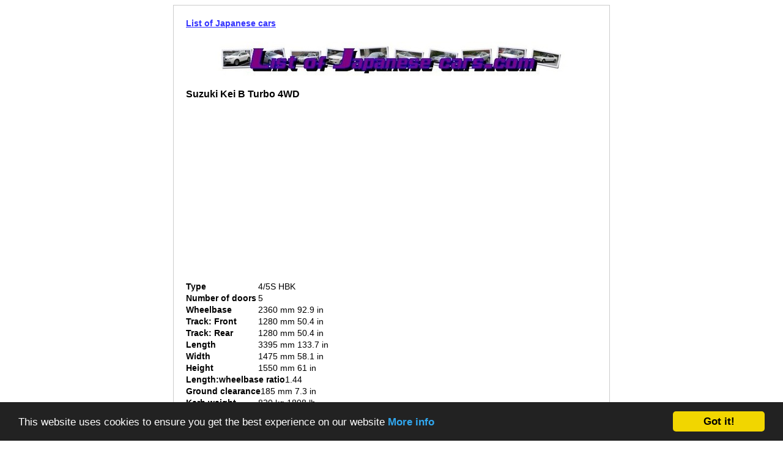

--- FILE ---
content_type: text/html
request_url: http://listofjapanesecars.com/car/Suzuki+Kei+B+Turbo+4WD
body_size: 2064
content:
<!DOCTYPE html PUBLIC "-//W3C//DTD XHTML 1.0 Transitional//EN"
"http://www.w3.org/TR/xhtml1/DTD/xhtml1-transitional.dtd">
<html xmlns="http://www.w3.org/1999/xhtml">
<head>
<meta http-equiv="Content-Type" content="text/html; charset=utf-8" />
<title>Japanese car Suzuki Kei B Turbo 4WD - List of Japanese cars</title>
<link rel="shortcut icon" href="/JA.ico" type="image/x-icon">
<link rel="stylesheet" href="/css/main.css"/>

<!-- Begin Cookie Consent plugin by Silktide - http://silktide.com/cookieconsent --><script type="text/javascript">window.cookieconsent_options = {"message":"This website uses cookies to ensure you get the best experience on our website","dismiss":"Got it!","learnMore":"More info","link":'/privacy',"theme":"dark-bottom"};</script><script type="text/javascript" src="//cdnjs.cloudflare.com/ajax/libs/cookieconsent2/1.0.10/cookieconsent.min.js"></script><!-- End Cookie Consent plugin -->
</head>
<body>

<div id='bd'>

<div id="header">
<div id='lead'>
<a href='http://listofjapanesecars.com/'>List of Japanese cars</a>
</div>
    <div id="menu">

	<div id='google_search'>
		</div>
    <!--   -->
        <img src='/logo/JA.jpg'/>   
    </div>
	

    
</div>
   
 

<div id='header'>
<h3>
Suzuki Kei B Turbo 4WD</div>
</h3>
<div id='leftblock'>
<div id='bigblock'><script type="text/javascript"><!--
google_ad_client = "pub-6410039750611789";
/* 336x280, gemaakt 27-9-10 */
google_ad_slot = "1702730577";
google_ad_width = 336;
google_ad_height = 280;
//-->
</script>
<script type="text/javascript"
src="http://pagead2.googlesyndication.com/pagead/show_ads.js">
</script></div><div id='bigblock'><script type="text/javascript"><!--
google_ad_client = "pub-6410039750611789";
/* 336x280, gemaakt 27-9-10 */
google_ad_slot = "1702730577";
google_ad_width = 336;
google_ad_height = 280;
//-->
</script>
<script type="text/javascript"
src="http://pagead2.googlesyndication.com/pagead/show_ads.js">
</script></div>

</div>


<div id="description">

<div id='attributes'><div id='attleft'>Type</div><div id='attright'>4/5S HBK </div><div id='attleft'>Number of doors</div><div id='attright'>5</div><div id='attleft'>Wheelbase</div><div id='attright'>2360 mm 92.9 in</div><div id='attleft'>Track: Front</div><div id='attright'> 1280 mm 50.4 in</div><div id='attleft'>Track: Rear</div><div id='attright'>1280 mm 50.4 in</div><div id='attleft'>Length</div><div id='attright'>3395 mm 133.7 in</div><div id='attleft'>Width</div><div id='attright'>1475 mm 58.1 in</div><div id='attleft'>Height</div><div id='attright'>1550 mm 61 in</div><div id='attleft'>Length:wheelbase ratio</div><div id='attright'>1.44</div><div id='attleft'>Ground clearance</div><div id='attright'>185 mm 7.3 in</div><div id='attleft'>Kerb weight</div><div id='attright'>820 kg 1808 lb</div><div id='attleft'>Fuel capacity</div><div id='attright'>30 litres 6.6 UK Gal 7.9 US Gal</div><div id='attleft'>Bore </div><div id='attright'>68.00 mm </div><div id='attleft'>Cylinders</div><div id='attright'>S-3</div><div id='attleft'>Displacement</div><div id='attright'>0.7 litre658 cc(40.154 cu in)</div><div id='attleft'>Compression ratio</div><div id='attright'>8.90:1</div><div id='attleft'>Fuel system</div><div id='attright'>EFi</div><div id='attleft'>Maximum power(JIS)</div><div id='attright'>59.8 PS (59.0 bhp) (44 kW)@ 6000 rpm</div><div id='attleft'>Specific output</div><div id='attright'>89.7 bhp/litre1.47 bhp/cu in</div><div id='attleft'>Maximum torque(JIS)</div><div id='attright'>83.0 Nm (61 ft?�·lb) (8.5 kgm)@ 3000 rpm</div><div id='attleft'>bmep</div><div id='attright'>1585.1 kPa (229.9 psi)</div><div id='attleft'>Specific torque</div><div id='attright'>126.14 Nm/litre</div><div id='attleft'>Manufacturer</div><div id='attright'>Suzuki</div><div id='attleft'>Code</div><div id='attright'>K6A</div><div id='attleft'>Coolant</div><div id='attright'>Water</div><div id='attleft'>Bore/stroke ratio</div><div id='attright'>1.13</div><div id='attleft'>Unitary capacity</div><div id='attright'>219.33 cc/cylinder</div><div id='attleft'>Aspiration</div><div id='attright'>Turbo</div><div id='attleft'>Intercooler</div><div id='attright'>Y</div><div id='attleft'>Catalytic converter</div><div id='attright'>Y</div><div id='attleft'>Power-to-weight</div><div id='attright'>71.95 bhp/ton</div><div id='attleft'>Engine location</div><div id='attright'>Front</div><div id='attleft'>Engine alignment</div><div id='attright'>Transverse</div><div id='attleft'>Drive</div><div id='attright'>AWD </div><div id='attleft'>Steering</div><div id='attright'>rack & pinion PAS</div><div id='attleft'>Suspension</div><div id='attright'>front</div><div id='attleft'>Tyres: Front</div><div id='attright'> 165/70 R 14 81S</div><div id='attleft'>Tyres: Rear</div><div id='attright'>165/70 R 14 81S</div><div id='attleft'>Brakes F/R</div><div id='attright'>VeDi/Dr-S-ABS </div><div id='attleft'>Transmission</div><div id='attright'>5M</div><div id='attleft'>Top gear ratio</div><div id='attright'>0.87</div><div id='attleft'>Final drive ratio</div><div id='attright'>4.71</div><div id='attleft'>RAC rating</div><div id='attright'>8.6</div><div id='attleft'>Model code</div><div id='attright'>TA-HN22S</div><div id='attleft'>year</div><div id='attright'>2003</div></div> 


</div>

<div id="footer">
<a href='/'>&copy; 2010 List of Japanese cars</a>&nbsp;&nbsp;<a href='/about'>About us</a>&nbsp;&nbsp;<a href='/privacy'>Privacy policy</a>
</div>
</div>
<!-- Piwik -->
<script type="text/javascript">
var pkBaseURL = (("https:" == document.location.protocol) ? "https://woovar.com/analytics/" : "http://woovar.com/analytics/");
document.write(unescape("%3Cscript src='" + pkBaseURL + "piwik.js' type='text/javascript'%3E%3C/script%3E"));
</script><script type="text/javascript">
try {
var piwikTracker = Piwik.getTracker(pkBaseURL + "piwik.php", 42);
piwikTracker.trackPageView();
piwikTracker.enableLinkTracking();
} catch( err ) {}
</script><noscript><p><img src="http://woovar.com/analytics/piwik.php?idsite=42" style="border:0" alt="" /></p></noscript>
<!-- End Piwik Tag -->
			
</body>
</html>


--- FILE ---
content_type: text/html; charset=utf-8
request_url: https://www.google.com/recaptcha/api2/aframe
body_size: 266
content:
<!DOCTYPE HTML><html><head><meta http-equiv="content-type" content="text/html; charset=UTF-8"></head><body><script nonce="0mrs6p_VTJwplbIYx2fv8w">/** Anti-fraud and anti-abuse applications only. See google.com/recaptcha */ try{var clients={'sodar':'https://pagead2.googlesyndication.com/pagead/sodar?'};window.addEventListener("message",function(a){try{if(a.source===window.parent){var b=JSON.parse(a.data);var c=clients[b['id']];if(c){var d=document.createElement('img');d.src=c+b['params']+'&rc='+(localStorage.getItem("rc::a")?sessionStorage.getItem("rc::b"):"");window.document.body.appendChild(d);sessionStorage.setItem("rc::e",parseInt(sessionStorage.getItem("rc::e")||0)+1);localStorage.setItem("rc::h",'1768826830958');}}}catch(b){}});window.parent.postMessage("_grecaptcha_ready", "*");}catch(b){}</script></body></html>

--- FILE ---
content_type: text/css
request_url: http://listofjapanesecars.com/css/main.css
body_size: 907
content:
@CHARSET "UTF-8";

#title{
	//padding-top:45px;
	clear:left;
	}

#lead{
	padding-bottom:20px;
	clear:left;
	}

#google_search{
	float:left;
	}

#facts_heading{
	font-size:17px;
	font-weight:bold;
	display:block;

}

#header h1{
	clear:left;
	}

body{
border:1px solid #CCCCCC;
margin-left:auto;
margin-right:auto;
padding:20px;
width:672px;;	
color:#000000;
font-family:Arial,Helvetica,sans-serif;
font-size:14px;
line-height:19px;


//font-family:arial,sans-serif;
//color:#000000;
//font-size:13px;
//line-height:20px;
}
#bd{
margin:auto;
min-width:672px;
text-align:left;
width:672px;
overflow:auto;
text-align:justify;
	}

#big-square {
float:left;
padding-top:30px;
margin-right:10px;
margin-left:-5px;
}
#mug {
float:left;

width:336px;
}
#menu{
	width:672px;
	margin-bottom:20px;
	}
	
#header img{
	//padding-bottom:20px;
	//float:right;
	//position:absolute;
	}

#footer{
	clear:both;
padding-top:30px;
}

a:hover {
color:#3333FF;
font-weight:bold;
text-decoration:underline;
}
a:visited {
color:#3333FF;
font-weight:bold;
text-decoration:underline;
}
a {
color:#3333FF;
font-weight:bold;
text-decoration:underline;

}

#sl{
	text-align: right;
	}

#sl a,#sl a:hover,#sl a:visited{
color:#000000;
font-weight:bold;
text-decoration:none;
	}

h1{
line-height:25px;
padding-top:10px;
	}
	
h4{
	margin-top:-10px;
	}

#bigblock{
	width:336px;
	float:left;
	}
	
#leftblock{
	width:672px;
	}
#description{
	padding-bottom:10px;
	
}
#description table{
	float:left;
	padding-left:50px;
	margin-left:30px;
	
}

#imagemain img{
	//padding:10px;
	border:none;
}
#linkmain{
	padding:10px;
	float:left;
}

#entrymain{
	clear:left;
	}

td{
	border-top:1px solid #DDDDDD;
}

#rc-index{
border:1px solid #AAAAAA;
margin-top:115px;
margin-left:520px;
background-color: #EEEEEE;
padding:2px;
width:240px;
}

#rc{
border:1px solid #AAAAAA;
margin-top:235px;
margin-left:520px;
background-color: #EEEEEE;
padding:2px;
width:240px;
}

#content{
width:672px;
float:left;
}

#add-widget{
width:385px;
float:left;
}

#time{
font-size:10px;
font-weight:bold;
clear:left;
float:left;
width:100px;

}

#entryTitle{
	padding-left:100px;
	clear:right;
}
#descriptionblog{
	padding-left:100px;
	clear:right;
	padding-bottom:50px;
}
#rss-button{
	clear:right;
	float:right;
	margin:30px;
	
}

#rss-button img { border: none; }
.addthis_button{
	clear:right;
	float:right;
	padding-bottom:20px;
}
#blogimage{
padding-left:100px;
padding-right:20px;
float:left;
}

#boxr{
	text-align:center;
	padding-top:50px;
	width:250px;
}

#addinfo{
	float:left;
}

#attributes{
	width:336px;
	clear:left;
	float:left;
}

#attleft{
	clear:left;
	float:left;
	font-weight:bold;
}

#attright{
	padding-left:118px;
}

#ad_m{
	float:left;
	width:336px;
	height:280px;
}